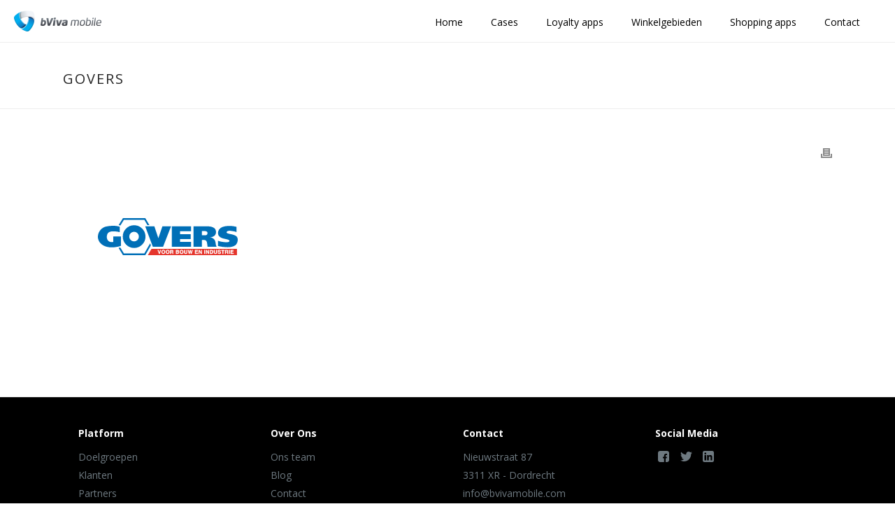

--- FILE ---
content_type: text/html; charset=UTF-8
request_url: https://bvivamobile.com/clients/govers/govers/
body_size: 16301
content:
<!DOCTYPE html>
<html lang="nl-NL" >
<head>
		<meta charset="UTF-8" /><meta name="viewport" content="width=device-width, initial-scale=1.0, minimum-scale=1.0, maximum-scale=1.0, user-scalable=0" /><meta http-equiv="X-UA-Compatible" content="IE=edge,chrome=1" /><meta name="format-detection" content="telephone=no"><script type="text/javascript">var ajaxurl = "https://bvivamobile.com/wp-admin/admin-ajax.php";</script><meta name='robots' content='index, follow, max-image-preview:large, max-snippet:-1, max-video-preview:-1' />
	<style>img:is([sizes="auto" i], [sizes^="auto," i]) { contain-intrinsic-size: 3000px 1500px }</style>
	
<!-- Google Tag Manager for WordPress by gtm4wp.com -->
<script data-cfasync="false" data-pagespeed-no-defer>
	var gtm4wp_datalayer_name = "dataLayer";
	var dataLayer = dataLayer || [];
</script>
<!-- End Google Tag Manager for WordPress by gtm4wp.com -->
		<style id="critical-path-css" type="text/css">
			/* non cached */ body,html{width:100%;height:100%;margin:0;padding:0}.page-preloader{top:0;left:0;z-index:999;position:fixed;height:100%;width:100%;text-align:center}.preloader-preview-area{animation-delay:-.2s;top:50%;-ms-transform:translateY(100%);transform:translateY(100%);margin-top:10px;max-height:calc(50% - 20px);opacity:1;width:100%;text-align:center;position:absolute}.preloader-logo{max-width:90%;top:50%;-ms-transform:translateY(-100%);transform:translateY(-100%);margin:-10px auto 0 auto;max-height:calc(50% - 20px);opacity:1;position:relative}.ball-pulse>div{width:15px;height:15px;border-radius:100%;margin:2px;animation-fill-mode:both;display:inline-block;animation:ball-pulse .75s infinite cubic-bezier(.2,.68,.18,1.08)}.ball-pulse>div:nth-child(1){animation-delay:-.36s}.ball-pulse>div:nth-child(2){animation-delay:-.24s}.ball-pulse>div:nth-child(3){animation-delay:-.12s}@keyframes ball-pulse{0%{transform:scale(1);opacity:1}45%{transform:scale(.1);opacity:.7}80%{transform:scale(1);opacity:1}}.ball-clip-rotate-pulse{position:relative;-ms-transform:translateY(-15px) translateX(-10px);transform:translateY(-15px) translateX(-10px);display:inline-block}.ball-clip-rotate-pulse>div{animation-fill-mode:both;position:absolute;top:0;left:0;border-radius:100%}.ball-clip-rotate-pulse>div:first-child{height:36px;width:36px;top:7px;left:-7px;animation:ball-clip-rotate-pulse-scale 1s 0s cubic-bezier(.09,.57,.49,.9) infinite}.ball-clip-rotate-pulse>div:last-child{position:absolute;width:50px;height:50px;left:-16px;top:-2px;background:0 0;border:2px solid;animation:ball-clip-rotate-pulse-rotate 1s 0s cubic-bezier(.09,.57,.49,.9) infinite;animation-duration:1s}@keyframes ball-clip-rotate-pulse-rotate{0%{transform:rotate(0) scale(1)}50%{transform:rotate(180deg) scale(.6)}100%{transform:rotate(360deg) scale(1)}}@keyframes ball-clip-rotate-pulse-scale{30%{transform:scale(.3)}100%{transform:scale(1)}}@keyframes square-spin{25%{transform:perspective(100px) rotateX(180deg) rotateY(0)}50%{transform:perspective(100px) rotateX(180deg) rotateY(180deg)}75%{transform:perspective(100px) rotateX(0) rotateY(180deg)}100%{transform:perspective(100px) rotateX(0) rotateY(0)}}.square-spin{display:inline-block}.square-spin>div{animation-fill-mode:both;width:50px;height:50px;animation:square-spin 3s 0s cubic-bezier(.09,.57,.49,.9) infinite}.cube-transition{position:relative;-ms-transform:translate(-25px,-25px);transform:translate(-25px,-25px);display:inline-block}.cube-transition>div{animation-fill-mode:both;width:15px;height:15px;position:absolute;top:-5px;left:-5px;animation:cube-transition 1.6s 0s infinite ease-in-out}.cube-transition>div:last-child{animation-delay:-.8s}@keyframes cube-transition{25%{transform:translateX(50px) scale(.5) rotate(-90deg)}50%{transform:translate(50px,50px) rotate(-180deg)}75%{transform:translateY(50px) scale(.5) rotate(-270deg)}100%{transform:rotate(-360deg)}}.ball-scale>div{border-radius:100%;margin:2px;animation-fill-mode:both;display:inline-block;height:60px;width:60px;animation:ball-scale 1s 0s ease-in-out infinite}@keyframes ball-scale{0%{transform:scale(0)}100%{transform:scale(1);opacity:0}}.line-scale>div{animation-fill-mode:both;display:inline-block;width:5px;height:50px;border-radius:2px;margin:2px}.line-scale>div:nth-child(1){animation:line-scale 1s -.5s infinite cubic-bezier(.2,.68,.18,1.08)}.line-scale>div:nth-child(2){animation:line-scale 1s -.4s infinite cubic-bezier(.2,.68,.18,1.08)}.line-scale>div:nth-child(3){animation:line-scale 1s -.3s infinite cubic-bezier(.2,.68,.18,1.08)}.line-scale>div:nth-child(4){animation:line-scale 1s -.2s infinite cubic-bezier(.2,.68,.18,1.08)}.line-scale>div:nth-child(5){animation:line-scale 1s -.1s infinite cubic-bezier(.2,.68,.18,1.08)}@keyframes line-scale{0%{transform:scaley(1)}50%{transform:scaley(.4)}100%{transform:scaley(1)}}.ball-scale-multiple{position:relative;-ms-transform:translateY(30px);transform:translateY(30px);display:inline-block}.ball-scale-multiple>div{border-radius:100%;animation-fill-mode:both;margin:2px;position:absolute;left:-30px;top:0;opacity:0;margin:0;width:50px;height:50px;animation:ball-scale-multiple 1s 0s linear infinite}.ball-scale-multiple>div:nth-child(2){animation-delay:-.2s}.ball-scale-multiple>div:nth-child(3){animation-delay:-.2s}@keyframes ball-scale-multiple{0%{transform:scale(0);opacity:0}5%{opacity:1}100%{transform:scale(1);opacity:0}}.ball-pulse-sync{display:inline-block}.ball-pulse-sync>div{width:15px;height:15px;border-radius:100%;margin:2px;animation-fill-mode:both;display:inline-block}.ball-pulse-sync>div:nth-child(1){animation:ball-pulse-sync .6s -.21s infinite ease-in-out}.ball-pulse-sync>div:nth-child(2){animation:ball-pulse-sync .6s -.14s infinite ease-in-out}.ball-pulse-sync>div:nth-child(3){animation:ball-pulse-sync .6s -70ms infinite ease-in-out}@keyframes ball-pulse-sync{33%{transform:translateY(10px)}66%{transform:translateY(-10px)}100%{transform:translateY(0)}}.transparent-circle{display:inline-block;border-top:.5em solid rgba(255,255,255,.2);border-right:.5em solid rgba(255,255,255,.2);border-bottom:.5em solid rgba(255,255,255,.2);border-left:.5em solid #fff;transform:translateZ(0);animation:transparent-circle 1.1s infinite linear;width:50px;height:50px;border-radius:50%}.transparent-circle:after{border-radius:50%;width:10em;height:10em}@keyframes transparent-circle{0%{transform:rotate(0)}100%{transform:rotate(360deg)}}.ball-spin-fade-loader{position:relative;top:-10px;left:-10px;display:inline-block}.ball-spin-fade-loader>div{width:15px;height:15px;border-radius:100%;margin:2px;animation-fill-mode:both;position:absolute;animation:ball-spin-fade-loader 1s infinite linear}.ball-spin-fade-loader>div:nth-child(1){top:25px;left:0;animation-delay:-.84s;-webkit-animation-delay:-.84s}.ball-spin-fade-loader>div:nth-child(2){top:17.05px;left:17.05px;animation-delay:-.72s;-webkit-animation-delay:-.72s}.ball-spin-fade-loader>div:nth-child(3){top:0;left:25px;animation-delay:-.6s;-webkit-animation-delay:-.6s}.ball-spin-fade-loader>div:nth-child(4){top:-17.05px;left:17.05px;animation-delay:-.48s;-webkit-animation-delay:-.48s}.ball-spin-fade-loader>div:nth-child(5){top:-25px;left:0;animation-delay:-.36s;-webkit-animation-delay:-.36s}.ball-spin-fade-loader>div:nth-child(6){top:-17.05px;left:-17.05px;animation-delay:-.24s;-webkit-animation-delay:-.24s}.ball-spin-fade-loader>div:nth-child(7){top:0;left:-25px;animation-delay:-.12s;-webkit-animation-delay:-.12s}.ball-spin-fade-loader>div:nth-child(8){top:17.05px;left:-17.05px;animation-delay:0s;-webkit-animation-delay:0s}@keyframes ball-spin-fade-loader{50%{opacity:.3;transform:scale(.4)}100%{opacity:1;transform:scale(1)}}		</style>

		
	<!-- This site is optimized with the Yoast SEO plugin v25.6 - https://yoast.com/wordpress/plugins/seo/ -->
	<title>Govers - bViva mobile</title>
	<link rel="canonical" href="https://bvivamobile.com/clients/govers/govers/" />
	<meta property="og:locale" content="nl_NL" />
	<meta property="og:type" content="article" />
	<meta property="og:title" content="Govers - bViva mobile" />
	<meta property="og:url" content="https://bvivamobile.com/clients/govers/govers/" />
	<meta property="og:site_name" content="bViva mobile" />
	<meta property="article:modified_time" content="2019-10-17T12:18:50+00:00" />
	<meta name="twitter:card" content="summary_large_image" />
	<script type="application/ld+json" class="yoast-schema-graph">{"@context":"https://schema.org","@graph":[{"@type":"WebPage","@id":"https://bvivamobile.com/clients/govers/govers/","url":"https://bvivamobile.com/clients/govers/govers/","name":"Govers - bViva mobile","isPartOf":{"@id":"https://bvivamobile.com/#website"},"primaryImageOfPage":{"@id":"https://bvivamobile.com/clients/govers/govers/#primaryimage"},"image":{"@id":"https://bvivamobile.com/clients/govers/govers/#primaryimage"},"thumbnailUrl":"https://bvivamobile.com/wp-content/uploads/2019/10/govers.svg","datePublished":"2019-10-17T12:18:33+00:00","dateModified":"2019-10-17T12:18:50+00:00","breadcrumb":{"@id":"https://bvivamobile.com/clients/govers/govers/#breadcrumb"},"inLanguage":"nl-NL","potentialAction":[{"@type":"ReadAction","target":["https://bvivamobile.com/clients/govers/govers/"]}]},{"@type":"ImageObject","inLanguage":"nl-NL","@id":"https://bvivamobile.com/clients/govers/govers/#primaryimage","url":"https://bvivamobile.com/wp-content/uploads/2019/10/govers.svg","contentUrl":"https://bvivamobile.com/wp-content/uploads/2019/10/govers.svg","width":300,"height":200},{"@type":"BreadcrumbList","@id":"https://bvivamobile.com/clients/govers/govers/#breadcrumb","itemListElement":[{"@type":"ListItem","position":1,"name":"Home","item":"https://bvivamobile.com/"},{"@type":"ListItem","position":2,"name":"Govers","item":"https://bvivamobile.com/clients/govers/"},{"@type":"ListItem","position":3,"name":"Govers"}]},{"@type":"WebSite","@id":"https://bvivamobile.com/#website","url":"https://bvivamobile.com/","name":"bViva mobile","description":"Loyalty &amp; Shopping","publisher":{"@id":"https://bvivamobile.com/#organization"},"potentialAction":[{"@type":"SearchAction","target":{"@type":"EntryPoint","urlTemplate":"https://bvivamobile.com/?s={search_term_string}"},"query-input":{"@type":"PropertyValueSpecification","valueRequired":true,"valueName":"search_term_string"}}],"inLanguage":"nl-NL"},{"@type":"Organization","@id":"https://bvivamobile.com/#organization","name":"bViva moyalty","url":"https://bvivamobile.com/","logo":{"@type":"ImageObject","inLanguage":"nl-NL","@id":"https://bvivamobile.com/#/schema/logo/image/","url":"https://bvivamobile.com/wp-content/uploads/2018/08/default-dark-and-light-logo-1.png","contentUrl":"https://bvivamobile.com/wp-content/uploads/2018/08/default-dark-and-light-logo-1.png","width":416,"height":200,"caption":"bViva moyalty"},"image":{"@id":"https://bvivamobile.com/#/schema/logo/image/"}}]}</script>
	<!-- / Yoast SEO plugin. -->


<link rel='dns-prefetch' href='//static.addtoany.com' />
<link rel="alternate" type="application/rss+xml" title="bViva mobile &raquo; feed" href="https://bvivamobile.com/feed/" />
<link rel="alternate" type="application/rss+xml" title="bViva mobile &raquo; reacties feed" href="https://bvivamobile.com/comments/feed/" />

<link rel="shortcut icon" href="https://bvivamobile.com/wp-content/uploads/2018/08/fav-icon.png"  />
<link rel="apple-touch-icon-precomposed" href="https://bvivamobile.com/wp-content/uploads/2018/08/apple-iphone-icon.png">
<link rel="apple-touch-icon-precomposed" sizes="114x114" href="https://bvivamobile.com/wp-content/uploads/2018/08/apple-iphone-icon-retina.png">
<link rel="apple-touch-icon-precomposed" sizes="72x72" href="https://bvivamobile.com/wp-content/uploads/2018/08/apple-ipad-icon.png">
<link rel="apple-touch-icon-precomposed" sizes="144x144" href="https://bvivamobile.com/wp-content/uploads/2018/08/apple-ipad-icon-retina.png">
<link rel="alternate" type="application/rss+xml" title="bViva mobile &raquo; Govers reacties feed" href="https://bvivamobile.com/clients/govers/govers/feed/" />
<script type="text/javascript">window.abb = {};php = {};window.PHP = {};PHP.ajax = "https://bvivamobile.com/wp-admin/admin-ajax.php";PHP.wp_p_id = "10160";var mk_header_parallax, mk_banner_parallax, mk_page_parallax, mk_footer_parallax, mk_body_parallax;var mk_images_dir = "https://bvivamobile.com/wp-content/themes/jupiter/assets/images",mk_theme_js_path = "https://bvivamobile.com/wp-content/themes/jupiter/assets/js",mk_theme_dir = "https://bvivamobile.com/wp-content/themes/jupiter",mk_captcha_placeholder = "Enter Captcha",mk_captcha_invalid_txt = "Invalid. Try again.",mk_captcha_correct_txt = "Captcha correct.",mk_responsive_nav_width = 720,mk_vertical_header_back = "Back",mk_vertical_header_anim = "1",mk_check_rtl = true,mk_grid_width = 1140,mk_ajax_search_option = "disable",mk_preloader_bg_color = "#000000",mk_accent_color = "#00aeef",mk_go_to_top =  "false",mk_smooth_scroll =  "false",mk_preloader_bar_color = "#00aeef",mk_preloader_logo = "http://bvivaloyalty.com/wp-content/uploads/2016/05/Mark_Padding-01.png";var mk_header_parallax = false,mk_banner_parallax = false,mk_footer_parallax = false,mk_body_parallax = false,mk_no_more_posts = "No More Posts",mk_typekit_id   = "oxy2max",mk_google_fonts = ["Open Sans:100italic,200italic,300italic,400italic,500italic,600italic,700italic,800italic,900italic,100,200,300,400,500,600,700,800,900"],mk_global_lazyload = false;</script><link rel='stylesheet' id='wp-block-library-css' href='https://bvivamobile.com/wp-includes/css/dist/block-library/style.min.css?ver=6.8.3' type='text/css' media='all' />
<style id='wp-block-library-theme-inline-css' type='text/css'>
.wp-block-audio :where(figcaption){color:#555;font-size:13px;text-align:center}.is-dark-theme .wp-block-audio :where(figcaption){color:#ffffffa6}.wp-block-audio{margin:0 0 1em}.wp-block-code{border:1px solid #ccc;border-radius:4px;font-family:Menlo,Consolas,monaco,monospace;padding:.8em 1em}.wp-block-embed :where(figcaption){color:#555;font-size:13px;text-align:center}.is-dark-theme .wp-block-embed :where(figcaption){color:#ffffffa6}.wp-block-embed{margin:0 0 1em}.blocks-gallery-caption{color:#555;font-size:13px;text-align:center}.is-dark-theme .blocks-gallery-caption{color:#ffffffa6}:root :where(.wp-block-image figcaption){color:#555;font-size:13px;text-align:center}.is-dark-theme :root :where(.wp-block-image figcaption){color:#ffffffa6}.wp-block-image{margin:0 0 1em}.wp-block-pullquote{border-bottom:4px solid;border-top:4px solid;color:currentColor;margin-bottom:1.75em}.wp-block-pullquote cite,.wp-block-pullquote footer,.wp-block-pullquote__citation{color:currentColor;font-size:.8125em;font-style:normal;text-transform:uppercase}.wp-block-quote{border-left:.25em solid;margin:0 0 1.75em;padding-left:1em}.wp-block-quote cite,.wp-block-quote footer{color:currentColor;font-size:.8125em;font-style:normal;position:relative}.wp-block-quote:where(.has-text-align-right){border-left:none;border-right:.25em solid;padding-left:0;padding-right:1em}.wp-block-quote:where(.has-text-align-center){border:none;padding-left:0}.wp-block-quote.is-large,.wp-block-quote.is-style-large,.wp-block-quote:where(.is-style-plain){border:none}.wp-block-search .wp-block-search__label{font-weight:700}.wp-block-search__button{border:1px solid #ccc;padding:.375em .625em}:where(.wp-block-group.has-background){padding:1.25em 2.375em}.wp-block-separator.has-css-opacity{opacity:.4}.wp-block-separator{border:none;border-bottom:2px solid;margin-left:auto;margin-right:auto}.wp-block-separator.has-alpha-channel-opacity{opacity:1}.wp-block-separator:not(.is-style-wide):not(.is-style-dots){width:100px}.wp-block-separator.has-background:not(.is-style-dots){border-bottom:none;height:1px}.wp-block-separator.has-background:not(.is-style-wide):not(.is-style-dots){height:2px}.wp-block-table{margin:0 0 1em}.wp-block-table td,.wp-block-table th{word-break:normal}.wp-block-table :where(figcaption){color:#555;font-size:13px;text-align:center}.is-dark-theme .wp-block-table :where(figcaption){color:#ffffffa6}.wp-block-video :where(figcaption){color:#555;font-size:13px;text-align:center}.is-dark-theme .wp-block-video :where(figcaption){color:#ffffffa6}.wp-block-video{margin:0 0 1em}:root :where(.wp-block-template-part.has-background){margin-bottom:0;margin-top:0;padding:1.25em 2.375em}
</style>
<style id='classic-theme-styles-inline-css' type='text/css'>
/*! This file is auto-generated */
.wp-block-button__link{color:#fff;background-color:#32373c;border-radius:9999px;box-shadow:none;text-decoration:none;padding:calc(.667em + 2px) calc(1.333em + 2px);font-size:1.125em}.wp-block-file__button{background:#32373c;color:#fff;text-decoration:none}
</style>
<style id='safe-svg-svg-icon-style-inline-css' type='text/css'>
.safe-svg-cover{text-align:center}.safe-svg-cover .safe-svg-inside{display:inline-block;max-width:100%}.safe-svg-cover svg{fill:currentColor;height:100%;max-height:100%;max-width:100%;width:100%}

</style>
<style id='global-styles-inline-css' type='text/css'>
:root{--wp--preset--aspect-ratio--square: 1;--wp--preset--aspect-ratio--4-3: 4/3;--wp--preset--aspect-ratio--3-4: 3/4;--wp--preset--aspect-ratio--3-2: 3/2;--wp--preset--aspect-ratio--2-3: 2/3;--wp--preset--aspect-ratio--16-9: 16/9;--wp--preset--aspect-ratio--9-16: 9/16;--wp--preset--color--black: #000000;--wp--preset--color--cyan-bluish-gray: #abb8c3;--wp--preset--color--white: #ffffff;--wp--preset--color--pale-pink: #f78da7;--wp--preset--color--vivid-red: #cf2e2e;--wp--preset--color--luminous-vivid-orange: #ff6900;--wp--preset--color--luminous-vivid-amber: #fcb900;--wp--preset--color--light-green-cyan: #7bdcb5;--wp--preset--color--vivid-green-cyan: #00d084;--wp--preset--color--pale-cyan-blue: #8ed1fc;--wp--preset--color--vivid-cyan-blue: #0693e3;--wp--preset--color--vivid-purple: #9b51e0;--wp--preset--gradient--vivid-cyan-blue-to-vivid-purple: linear-gradient(135deg,rgba(6,147,227,1) 0%,rgb(155,81,224) 100%);--wp--preset--gradient--light-green-cyan-to-vivid-green-cyan: linear-gradient(135deg,rgb(122,220,180) 0%,rgb(0,208,130) 100%);--wp--preset--gradient--luminous-vivid-amber-to-luminous-vivid-orange: linear-gradient(135deg,rgba(252,185,0,1) 0%,rgba(255,105,0,1) 100%);--wp--preset--gradient--luminous-vivid-orange-to-vivid-red: linear-gradient(135deg,rgba(255,105,0,1) 0%,rgb(207,46,46) 100%);--wp--preset--gradient--very-light-gray-to-cyan-bluish-gray: linear-gradient(135deg,rgb(238,238,238) 0%,rgb(169,184,195) 100%);--wp--preset--gradient--cool-to-warm-spectrum: linear-gradient(135deg,rgb(74,234,220) 0%,rgb(151,120,209) 20%,rgb(207,42,186) 40%,rgb(238,44,130) 60%,rgb(251,105,98) 80%,rgb(254,248,76) 100%);--wp--preset--gradient--blush-light-purple: linear-gradient(135deg,rgb(255,206,236) 0%,rgb(152,150,240) 100%);--wp--preset--gradient--blush-bordeaux: linear-gradient(135deg,rgb(254,205,165) 0%,rgb(254,45,45) 50%,rgb(107,0,62) 100%);--wp--preset--gradient--luminous-dusk: linear-gradient(135deg,rgb(255,203,112) 0%,rgb(199,81,192) 50%,rgb(65,88,208) 100%);--wp--preset--gradient--pale-ocean: linear-gradient(135deg,rgb(255,245,203) 0%,rgb(182,227,212) 50%,rgb(51,167,181) 100%);--wp--preset--gradient--electric-grass: linear-gradient(135deg,rgb(202,248,128) 0%,rgb(113,206,126) 100%);--wp--preset--gradient--midnight: linear-gradient(135deg,rgb(2,3,129) 0%,rgb(40,116,252) 100%);--wp--preset--font-size--small: 13px;--wp--preset--font-size--medium: 20px;--wp--preset--font-size--large: 36px;--wp--preset--font-size--x-large: 42px;--wp--preset--spacing--20: 0.44rem;--wp--preset--spacing--30: 0.67rem;--wp--preset--spacing--40: 1rem;--wp--preset--spacing--50: 1.5rem;--wp--preset--spacing--60: 2.25rem;--wp--preset--spacing--70: 3.38rem;--wp--preset--spacing--80: 5.06rem;--wp--preset--shadow--natural: 6px 6px 9px rgba(0, 0, 0, 0.2);--wp--preset--shadow--deep: 12px 12px 50px rgba(0, 0, 0, 0.4);--wp--preset--shadow--sharp: 6px 6px 0px rgba(0, 0, 0, 0.2);--wp--preset--shadow--outlined: 6px 6px 0px -3px rgba(255, 255, 255, 1), 6px 6px rgba(0, 0, 0, 1);--wp--preset--shadow--crisp: 6px 6px 0px rgba(0, 0, 0, 1);}:where(.is-layout-flex){gap: 0.5em;}:where(.is-layout-grid){gap: 0.5em;}body .is-layout-flex{display: flex;}.is-layout-flex{flex-wrap: wrap;align-items: center;}.is-layout-flex > :is(*, div){margin: 0;}body .is-layout-grid{display: grid;}.is-layout-grid > :is(*, div){margin: 0;}:where(.wp-block-columns.is-layout-flex){gap: 2em;}:where(.wp-block-columns.is-layout-grid){gap: 2em;}:where(.wp-block-post-template.is-layout-flex){gap: 1.25em;}:where(.wp-block-post-template.is-layout-grid){gap: 1.25em;}.has-black-color{color: var(--wp--preset--color--black) !important;}.has-cyan-bluish-gray-color{color: var(--wp--preset--color--cyan-bluish-gray) !important;}.has-white-color{color: var(--wp--preset--color--white) !important;}.has-pale-pink-color{color: var(--wp--preset--color--pale-pink) !important;}.has-vivid-red-color{color: var(--wp--preset--color--vivid-red) !important;}.has-luminous-vivid-orange-color{color: var(--wp--preset--color--luminous-vivid-orange) !important;}.has-luminous-vivid-amber-color{color: var(--wp--preset--color--luminous-vivid-amber) !important;}.has-light-green-cyan-color{color: var(--wp--preset--color--light-green-cyan) !important;}.has-vivid-green-cyan-color{color: var(--wp--preset--color--vivid-green-cyan) !important;}.has-pale-cyan-blue-color{color: var(--wp--preset--color--pale-cyan-blue) !important;}.has-vivid-cyan-blue-color{color: var(--wp--preset--color--vivid-cyan-blue) !important;}.has-vivid-purple-color{color: var(--wp--preset--color--vivid-purple) !important;}.has-black-background-color{background-color: var(--wp--preset--color--black) !important;}.has-cyan-bluish-gray-background-color{background-color: var(--wp--preset--color--cyan-bluish-gray) !important;}.has-white-background-color{background-color: var(--wp--preset--color--white) !important;}.has-pale-pink-background-color{background-color: var(--wp--preset--color--pale-pink) !important;}.has-vivid-red-background-color{background-color: var(--wp--preset--color--vivid-red) !important;}.has-luminous-vivid-orange-background-color{background-color: var(--wp--preset--color--luminous-vivid-orange) !important;}.has-luminous-vivid-amber-background-color{background-color: var(--wp--preset--color--luminous-vivid-amber) !important;}.has-light-green-cyan-background-color{background-color: var(--wp--preset--color--light-green-cyan) !important;}.has-vivid-green-cyan-background-color{background-color: var(--wp--preset--color--vivid-green-cyan) !important;}.has-pale-cyan-blue-background-color{background-color: var(--wp--preset--color--pale-cyan-blue) !important;}.has-vivid-cyan-blue-background-color{background-color: var(--wp--preset--color--vivid-cyan-blue) !important;}.has-vivid-purple-background-color{background-color: var(--wp--preset--color--vivid-purple) !important;}.has-black-border-color{border-color: var(--wp--preset--color--black) !important;}.has-cyan-bluish-gray-border-color{border-color: var(--wp--preset--color--cyan-bluish-gray) !important;}.has-white-border-color{border-color: var(--wp--preset--color--white) !important;}.has-pale-pink-border-color{border-color: var(--wp--preset--color--pale-pink) !important;}.has-vivid-red-border-color{border-color: var(--wp--preset--color--vivid-red) !important;}.has-luminous-vivid-orange-border-color{border-color: var(--wp--preset--color--luminous-vivid-orange) !important;}.has-luminous-vivid-amber-border-color{border-color: var(--wp--preset--color--luminous-vivid-amber) !important;}.has-light-green-cyan-border-color{border-color: var(--wp--preset--color--light-green-cyan) !important;}.has-vivid-green-cyan-border-color{border-color: var(--wp--preset--color--vivid-green-cyan) !important;}.has-pale-cyan-blue-border-color{border-color: var(--wp--preset--color--pale-cyan-blue) !important;}.has-vivid-cyan-blue-border-color{border-color: var(--wp--preset--color--vivid-cyan-blue) !important;}.has-vivid-purple-border-color{border-color: var(--wp--preset--color--vivid-purple) !important;}.has-vivid-cyan-blue-to-vivid-purple-gradient-background{background: var(--wp--preset--gradient--vivid-cyan-blue-to-vivid-purple) !important;}.has-light-green-cyan-to-vivid-green-cyan-gradient-background{background: var(--wp--preset--gradient--light-green-cyan-to-vivid-green-cyan) !important;}.has-luminous-vivid-amber-to-luminous-vivid-orange-gradient-background{background: var(--wp--preset--gradient--luminous-vivid-amber-to-luminous-vivid-orange) !important;}.has-luminous-vivid-orange-to-vivid-red-gradient-background{background: var(--wp--preset--gradient--luminous-vivid-orange-to-vivid-red) !important;}.has-very-light-gray-to-cyan-bluish-gray-gradient-background{background: var(--wp--preset--gradient--very-light-gray-to-cyan-bluish-gray) !important;}.has-cool-to-warm-spectrum-gradient-background{background: var(--wp--preset--gradient--cool-to-warm-spectrum) !important;}.has-blush-light-purple-gradient-background{background: var(--wp--preset--gradient--blush-light-purple) !important;}.has-blush-bordeaux-gradient-background{background: var(--wp--preset--gradient--blush-bordeaux) !important;}.has-luminous-dusk-gradient-background{background: var(--wp--preset--gradient--luminous-dusk) !important;}.has-pale-ocean-gradient-background{background: var(--wp--preset--gradient--pale-ocean) !important;}.has-electric-grass-gradient-background{background: var(--wp--preset--gradient--electric-grass) !important;}.has-midnight-gradient-background{background: var(--wp--preset--gradient--midnight) !important;}.has-small-font-size{font-size: var(--wp--preset--font-size--small) !important;}.has-medium-font-size{font-size: var(--wp--preset--font-size--medium) !important;}.has-large-font-size{font-size: var(--wp--preset--font-size--large) !important;}.has-x-large-font-size{font-size: var(--wp--preset--font-size--x-large) !important;}
:where(.wp-block-post-template.is-layout-flex){gap: 1.25em;}:where(.wp-block-post-template.is-layout-grid){gap: 1.25em;}
:where(.wp-block-columns.is-layout-flex){gap: 2em;}:where(.wp-block-columns.is-layout-grid){gap: 2em;}
:root :where(.wp-block-pullquote){font-size: 1.5em;line-height: 1.6;}
</style>
<link rel='stylesheet' id='theme-styles-css' href='https://bvivamobile.com/wp-content/themes/jupiter/assets/stylesheet/min/full-styles.6.10.0.css?ver=1636450311' type='text/css' media='all' />
<style id='theme-styles-inline-css' type='text/css'>

			#wpadminbar {
				-webkit-backface-visibility: hidden;
				backface-visibility: hidden;
				-webkit-perspective: 1000;
				-ms-perspective: 1000;
				perspective: 1000;
				-webkit-transform: translateZ(0px);
				-ms-transform: translateZ(0px);
				transform: translateZ(0px);
			}
			@media screen and (max-width: 600px) {
				#wpadminbar {
					position: fixed !important;
				}
			}
		
body { background-color:#fff; } .hb-custom-header #mk-page-introduce, .mk-header { background-color:#ffffff;background-size:cover;-webkit-background-size:cover;-moz-background-size:cover; } .hb-custom-header > div, .mk-header-bg { background-color:#ffffff; } .mk-classic-nav-bg { background-color:#ffffff; } .master-holder-bg { background-color:#fff; } #mk-footer { background-color:#000000; } #mk-boxed-layout { -webkit-box-shadow:0 0 0px rgba(0, 0, 0, 0); -moz-box-shadow:0 0 0px rgba(0, 0, 0, 0); box-shadow:0 0 0px rgba(0, 0, 0, 0); } .mk-news-tab .mk-tabs-tabs .is-active a, .mk-fancy-title.pattern-style span, .mk-fancy-title.pattern-style.color-gradient span:after, .page-bg-color { background-color:#fff; } .page-title { font-size:20px; color:#262626; text-transform:uppercase; font-weight:400; letter-spacing:2px; } .page-subtitle { font-size:14px; line-height:100%; color:#a3a3a3; font-size:14px; text-transform:none; } .mk-header { border-bottom:1px solid #ededed; } .header-style-1 .mk-header-padding-wrapper, .header-style-2 .mk-header-padding-wrapper, .header-style-3 .mk-header-padding-wrapper { padding-top:61px; } .mk-process-steps[max-width~="950px"] ul::before { display:none !important; } .mk-process-steps[max-width~="950px"] li { margin-bottom:30px !important; width:100% !important; text-align:center; } .mk-event-countdown-ul[max-width~="750px"] li { width:90%; display:block; margin:0 auto 15px; } body { font-family:HelveticaNeue-Light, Helvetica Neue Light, Helvetica Neue, Helvetica, Arial, "Lucida Grande", sans-serif } body, h1, h2, h3, h4, h5, h6, p, a, .the-title, .mk-edge-title, .edge-title, .mk-edge-desc, .edge-desc, .main-navigation-ul, .mk-vm-menuwrapper, #mk-footer-navigation ul li a, .mk-button, .mk-button-gradient, .mk-blog-container .mk-blog-meta .the-title, .post .blog-single-title, .mk-blog-hero .content-holder .the-title, .blog-blockquote-content, .blog-twitter-content, .mk-blog-container .mk-blog-meta .the-excerpt p, .mk-single-content p, .mk-contact-form, .mk-contact-form input,.mk-contact-form button { font-family:Open Sans } @font-face { font-family:'star'; src:url('https://bvivamobile.com/wp-content/themes/jupiter/assets/stylesheet/fonts/star/font.eot'); src:url('https://bvivamobile.com/wp-content/themes/jupiter/assets/stylesheet/fonts/star/font.eot?#iefix') format('embedded-opentype'), url('https://bvivamobile.com/wp-content/themes/jupiter/assets/stylesheet/fonts/star/font.woff') format('woff'), url('https://bvivamobile.com/wp-content/themes/jupiter/assets/stylesheet/fonts/star/font.ttf') format('truetype'), url('https://bvivamobile.com/wp-content/themes/jupiter/assets/stylesheet/fonts/star/font.svg#star') format('svg'); font-weight:normal; font-style:normal; } @font-face { font-family:'WooCommerce'; src:url('https://bvivamobile.com/wp-content/themes/jupiter/assets/stylesheet/fonts/woocommerce/font.eot'); src:url('https://bvivamobile.com/wp-content/themes/jupiter/assets/stylesheet/fonts/woocommerce/font.eot?#iefix') format('embedded-opentype'), url('https://bvivamobile.com/wp-content/themes/jupiter/assets/stylesheet/fonts/woocommerce/font.woff') format('woff'), url('https://bvivamobile.com/wp-content/themes/jupiter/assets/stylesheet/fonts/woocommerce/font.ttf') format('truetype'), url('https://bvivamobile.com/wp-content/themes/jupiter/assets/stylesheet/fonts/woocommerce/font.svg#WooCommerce') format('svg'); font-weight:normal; font-style:normal; } .grecaptcha-badge { visibility:hidden; } .mk-responsive-nav li a { text-transform:none; font-weight:400; font-size:20px; padding:20px; } @media screen and (min-width:1200px) { .custom-image-width { max-width:980px; } } @media screen and (min-width:1400px) { .custom-image-width { max-width:1140px; } } .custom-image-shadow { box-shadow:0 1px 0 rgba(0,0,0,.075), 0 1px 4px rgba(0,0,0,.05), 0 10px 30px rgba(0,0,0,.06); } @media screen and (min-width:1200px) { .new-custom-image-width { max-width:800px; } } @media screen and (min-width:1400px) { .new-custom-image-width { max-width:1000px; } } @media screen and (min-width:1024px) { .new-custom-width-block-header-xlarge { max-width:800px !important; margin-left:auto !important; margin-right:auto !important; float:none !important; } } @media screen and (min-width:768px) { .new-custom-width-block-header-xlarge { max-width:492px; margin-left:auto; margin-right:auto; float:none !important; } } @media screen and (min-width:1024px) { .new-custom-width-block-header-large { max-width:640px !important; margin-left:auto !important; margin-right:auto !important; float:none !important; } } @media screen and (min-width:768px) { .new-custom-width-block-header-large { max-width:492px; margin-left:auto; margin-right:auto; float:none !important; } } @media screen and (min-width:1024px) { .new-custom-width-block-header-medium { max-width:500px !important; margin-left:auto !important; margin-right:auto !important; float:none !important; } } @media screen and (min-width:768px) { .new-custom-width-block-header-medium { max-width:492px; margin-left:auto; margin-right:auto; float:none !important; } } @media screen and (min-width:1024px) { .new-custom-width-block-header-small { max-width:400px !important; margin-left:auto !important; margin-right:auto !important; float:none !important; } } @media screen and (min-width:768px) { .new-custom-width-block-header-small { max-width:292px; margin-left:auto; margin-right:auto; float:none !important; } } @media screen and (min-width:1024px) { .new-custom-width-block-lead-xlarge { max-width:800px !important; margin-left:auto !important; margin-right:auto !important; float:none !important; } } @media screen and (min-width:768px) { .new-custom-width-block-lead-xlarge { max-width:492px; margin-left:auto; margin-right:auto; float:none !important; } } @media screen and (min-width:1024px) { .new-custom-width-block-lead-large { max-width:740px !important; margin-left:auto !important; margin-right:auto !important; float:none !important; } } @media screen and (min-width:768px) { .new-custom-width-block-lead-large { max-width:492px; margin-left:auto; margin-right:auto; float:none !important; } } @media screen and (min-width:1024px) { .new-custom-width-block-lead-medium { max-width:600px !important; margin-left:auto !important; margin-right:auto !important; float:none !important; } } @media screen and (min-width:768px) { .new-custom-width-block-lead-medium { max-width:492px; margin-left:auto; margin-right:auto; float:none !important; } } @media screen and (min-width:1024px) { .new-custom-width-block-lead-small { max-width:400px !important; margin-left:auto !important; margin-right:auto !important; float:none !important; } } @media screen and (min-width:768px) { .new-custom-width-block-lead-small { max-width:492px; margin-left:auto; margin-right:auto; float:none !important; } } @media screen and (max-width:1280px) { .new-custom-three-culumn { min-width:360px; margin-top:20px; margin-left:auto; margin-right:auto; float:none !important; } } @media screen and (max-width:1023px) { .new-custom-three-culumn { max-width:500px; margin-top:20px; margin-left:auto; margin-right:auto; float:none !important; } } @media screen and (min-width:1024px) { .custom-width-block-header-xlarge { max-width:1100px !important; margin-left:auto !important; margin-right:auto !important; float:none !important; } } @media screen and (min-width:768px) { .custom-width-block-header-xlarge { max-width:692px; margin-left:auto; margin-right:auto; float:none !important; } } @media screen and (min-width:1024px) { .custom-width-block-header-large { max-width:980px !important; margin-left:auto !important; margin-right:auto !important; float:none !important; } } @media screen and (min-width:768px) { .custom-width-block-header-large { max-width:692px; margin-left:auto; margin-right:auto; float:none !important; } } @media screen and (min-width:1024px) { .custom-width-block-header-medium { max-width:800px !important; margin-left:auto !important; margin-right:auto !important; float:none !important; } } @media screen and (min-width:768px) { .custom-width-block-header-medium { max-width:692px; margin-left:auto; margin-right:auto; float:none !important; } } @media screen and (min-width:1024px) { .custom-width-block-header-small { max-width:700px !important; margin-left:auto !important; margin-right:auto !important; float:none !important; } } @media screen and (min-width:768px) { .custom-width-block-header-small { max-width:692px; margin-left:auto; margin-right:auto; float:none !important; } } @media screen and (min-width:1024px) { .custom-width-block-lead-large { max-width:900px !important; margin-left:auto !important; margin-right:auto !important; float:none !important; } } @media screen and (min-width:768px) { .custom-width-block-lead-large { max-width:692px; margin-left:auto; margin-right:auto; float:none !important; } } @media screen and (min-width:1024px) { .custom-width-block-lead-medium { max-width:800px !important; margin-left:auto !important; margin-right:auto !important; float:none !important; } } @media screen and (min-width:768px) { .custom-width-block-lead-medium { max-width:692px; margin-left:auto; margin-right:auto; float:none !important; } } @media screen and (min-width:1024px) { .custom-width-block-lead-small { max-width:700px !important; margin-left:auto !important; margin-right:auto !important; float:none !important; } } @media screen and (min-width:768px) { .custom-width-block-lead-small { max-width:692px; margin-left:auto; margin-right:auto; float:none !important; } } @media screen and (min-width:1024px) { .custom-width-block-quote { max-width:570px !important; margin-left:auto !important; margin-right:auto !important; float:none !important; } } @media screen and (min-width:768px) { .custom-width-block-quote { max-width:570px; margin-left:auto; margin-right:auto; float:none !important; } } @media screen and (max-width:1023px) { .custom-three-culumn { max-width:500px; margin-top:20px; margin-left:auto; margin-right:auto; float:none !important; } } .master-holder h1 { letter-spacing:-.05em !important; } .master-holder h2 { letter-spacing:-.025em !important; } .mk-blog-grid-item .the-title { font-size:26px; padding-bottom:10px; } .master-holder.blog-style-bold .mk-blog-single { padding-top:20px; padding-bottom:0px; } .mk-blog-hero { visibility:hidden !important; height:0px !important; display:none !important; } #theme-page .mk-love-holder { display:none; } .blog-grid-holder { min-height:450px !important; } .mk-blog-grid-item .blog-grid-holder { background-color:#f5f5f5 !important; border-radius:4px !important; } .mk-blog-grid-item.three-column .blog-grid-holder { margin-left:20px !important; margin-right:20px !important; margin-bottom:40px !important; } .mk-blog-grid-item .featured-image { border-radius:4px 4px 0px 0px; } .mk-readmore svg { display:none; } .mk-readmore { font-weight:400; color:#00AEEF; font-size:18px; } .mk-blog-container.no-border .mk-blog-grid-item .blog-grid-holder .blog-grid-footer { display:none; } .mk-blog-grid-item .the-title a { letter-spacing:0px; font-size:inherit; line-height:1.3em; } .post-type-badge { display:none !important; } .mk-blog-grid-item .the-title { text-transform:none !important; } .mk-blog-grid-item time { pointer-events:none; cursor:default; position:absolute; bottom:50px; left:40px; } .mk-blog-grid-item time a { font-style:normal !important; font-size:16px !important; color:#AAAAAA !important; } .image-hover-overlay { display:none; } .button-hover:hover { text-decoration:underline; } .mk-single-content a:hover { text-decoration:underline; } .hover-social-media:hover #facebook, .hover-social-media:hover #linkedin, .hover-social-media:hover #twitter, .hover-social-media:hover #slack { fill:#00AEEF; } .widgettitle { margin-bottom:10px !important; letter-spacing:0px !important; } .custom-html-widget { line-height:26px; } .no-bottom-margin { margin-bottom:0px !important; } #mk-contact-form-5 .mk-form-row .contact-submit { background-color:#00aeef !important; color:#000; border-radius:5px; } #mk-contact-form-5 .mk-form-row .contact-submit { font-size:14px; color:#fff; font-weight:700; letter-spacing:1px; text-transform:none; } #mk-contact-form-5 .mk-form-row .ls-text-label { color:#ccc !important; } #mk-contact-form-11 .mk-form-row .contact-submit { background-color:#00aeef !important; color:#000; border-radius:5px; } #mk-contact-form-11 .mk-form-row .contact-submit { font-size:14px; color:#fff; font-weight:700; letter-spacing:1px; text-transform:none; } #mk-contact-form-11 .mk-form-row .ls-text-label { color:#ccc !important; } .s_corporate #mk-contact-form-11 .text-input, .s_corporate #mk-contact-form-11 .mk-textarea { border-radius:5px; } .s_contact .mk-textarea { height:120px; } .s_contact.s_corporate .contact-submit { float:none !important; margin-right:0px !important; margin-top:0px !important; } .wpcf7 input[type="text"], .wpcf7 input[type="email"], .wpcf7-form .wpcf7-textarea { background-color:#fff; color:#000; width:100%; border:1px solid #ddd; border-radius:4px; font-size:16px; margin-bottom:20px; margin-top:10px; } .wpcf7-form .wpcf7-textarea { height:160px; resize:none; } .wpcf7-submit { position:relative; display:inline-block; margin-right:10px; margin-bottom:20px; padding:16px 24px; letter-spacing:0px; outline:0; color:#fff; vertical-align:middle; text-align:center; text-transform:none; font-weight:900; font-size:16px; line-height:100%; cursor:pointer; zoom:1; border:1px solid #00AEEF; background-color:#00AEEF; border-radius:4px; transition:color .2s ease-in-out,background .2s ease-in-out,border .2s ease-in-out; } .wpcf7-submit:hover { background-color:#00AEEF; color:#fff; } .wpcf7-response-output { border:none !important; padding:10px 20px 10px 20px !important; } .wpcf7-mail-sent-ok { border:1px solid #398f14 !important; } .wpcf7-validation-errors { border:1px solid #f7e700 !important; } .ticker-wrap { position:relative; } .ticker-wrap:before { content:""; width:200px; height:100%; background:linear-gradient(to left, rgba(0, 0, 0, 0), rgba(0, 0, 0, 1)); position:absolute; z-index:9; left:0; top:0; } .ticker-wrap:after { content:""; width:200px; height:100%; background:linear-gradient(to left, rgba(0, 0, 0, 1), rgba(0, 0, 0, 0)); position:absolute; z-index:9; right:0; top:0; } @-webkit-keyframes ticker { 0% { -webkit-transform:translate3d(0, 0, 0); transform:translate3d(0, 0, 0); visibility:visible; } 100% { -webkit-transform:translate3d(-100%, 0, 0); transform:translate3d(-100%, 0, 0); } } @keyframes ticker { 0% { -webkit-transform:translate3d(0, 0, 0); transform:translate3d(0, 0, 0); visibility:visible; } 100% { -webkit-transform:translate3d(-100%, 0, 0); transform:translate3d(-100%, 0, 0); } } .ticker-wrap { width:100%; overflow:hidden; height:90px; background-color:rgba(#fff, 0.0); padding-left:0%; // offset items to begin } .ticker { display:inline-block; height:90px; line-height:5rem; white-space:nowrap; // display items in a line padding-right:100%; // ensure items go before animations repeat (taken from parent due to inline-block) -webkit-animation-iteration-count:infinite; animation-iteration-count:infinite; -webkit-animation-timing-function:linear; animation-timing-function:linear; -webkit-animation-name:ticker; animation-name:ticker; -webkit-animation-duration:120s; animation-duration:120s; } .ticker__item { display:inline-block !important; padding:0 40px; font-size:2rem; color:white; } #sub-footer .mk-footer-copyright { float:none !important; display:block !important; text-align:center !important; opacity:1 !important; } @media screen and (max-width:768px) { #sub-footer .mk-footer-copyright { margin-bottom:20px !important; } } .vc_icon_element-inner { text-align:center !important; display:inline-block !important; border:2px solid transparent !important; width:20px !important; height:20px !important; box-sizing:content-box !important; position:relative !important; } .master-holder-2 h3 { font-size:48px !important; color:#000000 !important; font-weight:700 !important; text-transform:none !important; } .mk-clients .client-logo { position:relative; display:block; opacity:.5 !important; background-position:center center; background-repeat:no-repeat; filter:grayscale(100%); -webkit-filter:grayscale(100%); } .mk-clients .client-logo:hover { filter:none; -webkit-filter:grayscale(0); opacity:1 !important; } #floating-button{ width:60px; height:60px; border-radius:50%; background:#00AEEF; position:fixed; bottom:24px; right:24px; cursor:pointer; box-shadow:0 4px 12px rgba(0,0,0,.16); z-index:10; } .fab-icon{ color:white; position:absolute; top:0; display:block; bottom:0; left:0; right:0; text-align:center; padding:0; margin:0; line-height:58px; font-size:38px; font-family:'Roboto'; font-weight:300; animation:plus-out 0.3s; transition:all 0.3s; } .row-height-fix { height:0px; } .mk-accordion.simple-style .mk-accordion-pane { padding:0px 20px 0px 20px !important; } .mk-accordion-tab { font-size:14px !important; color:#fff !important; padding:20px 20px 0px 20px !important; margin-bottom:20px !important; border-bottom:0px !important; border-top:1px solid rgba(255,255,255,0.12) !important; } .mk-accordion { margin-bottom:0px !important; } .mk-accordion.simple-style .mk-accordion-tab>.mk-svg-icon { -webkit-transform:rotate(90deg) !important; -ms-transform:rotate(90deg) !important; transform:rotate(90deg) !important; padding:10px 15px 10px !important; color:#6e7980 !important; } .mk-accordion.simple-style .mk-accordion-single.current .mk-accordion-tab>.mk-svg-icon { -webkit-transform:rotate(-90deg) !important; -ms-transform:rotate(-90deg) !important; transform:rotate(-90deg) !important; fill:#6e7980 !important; } .image-scale-down-hover:hover { transform:scale(.97) !important; transition-timing-function:ease !important; transition:0.4s !important; } .image-scale-down-hover { transition-timing-function:ease !important; transition:0.4s !important; } .mk-milestone .milestone-text { letter-spacing:0px; padding:0 0; } .mk-milestone .milestone-text:after { display:none; } .vertically-align-rows { display:flex; flex-direction:column; flex-wrap:nowrap; justify-content:center; } .box-fit-content { width:fit-content !important; } .icon-box-title-no-margin { margin-bottom:-15px !important; } .image-padding-top-only { padding-top:50px !important; } .mk-image.outside-image .mk-image-caption .mk-caption-desc { font-size:20px !important; font-style:normal !important; line-height:160% !important; letter-spacing:normal !important; margin:60px 50px 100px !important; } .remove-padding-sides { padding-left:0px !important; padding-right:0px !important; } .add-margin-sides { margin-left:50px !important; margin-right:50px !important; } .custom-icon-list { display:flex; margin-bottom:10px !important; } .custom-icon-list p { font-weight:600; font-size:20px; } .custom-icon-list img { height:28px; width:16px; margin-right:16px; display:block; vertical-align:baseline; } .wpb-js-composer .vc_tta.vc_general .vc_tta-panel-body { -webkit-transition:none !important; -o-transition:none !important; transition:none !important; } .vc_tta-tabs.vc_tta-has-pagination .vc_pagination { margin-top:0px !important; margin-bottom:0px !important; } .vc_pagination.vc_pagination-style-flat .vc_pagination-trigger { opacity:.15 !important; } .vc_pagination.vc_pagination-style-flat .vc_active .vc_pagination-trigger { opacity:1 !important; } .vc_pagination-color-black.vc_pagination-style-flat .vc_pagination-trigger { background-color:#000000 !important; } .vc_general.vc_pagination .vc_pagination-trigger { height:4px !important; width:32px !important; } .mk-image.rounded-frame img { border-radius:12px !important; } .feature-icon-list { margin-bottom:12px !important; } .feature-icon-list img { height:20px; width:20px; display:block; vertical-align:baseline; } .wpforms-form input[type=submit], .wpforms-form button[type=submit] { background-color:#00aeef !important; border:0px solid #ddd !important; } div.wpforms-container-full input[type=date]:focus, div.wpforms-container-full input[type=datetime]:focus, div.wpforms-container-full input[type=datetime-local]:focus, div.wpforms-container-full input[type=email]:focus, div.wpforms-container-full input[type=month]:focus, div.wpforms-container-full input[type=number]:focus, div.wpforms-container-full input[type=password]:focus, div.wpforms-container-full input[type=range]:focus, div.wpforms-container-full input[type=search]:focus, div.wpforms-container-full input[type=tel]:focus, div.wpforms-container-full input[type=text]:focus, div.wpforms-container-full input[type=time]:focus, div.wpforms-container-full input[type=url]:focus, div.wpforms-container-full input[type=week]:focus, div.wpforms-container-full select:focus, div.wpforms-container-full textarea:focus { border:2px #00aeef !important; }
</style>
<link rel='stylesheet' id='mkhb-render-css' href='https://bvivamobile.com/wp-content/themes/jupiter/header-builder/includes/assets/css/mkhb-render.css?ver=6.10.0' type='text/css' media='all' />
<link rel='stylesheet' id='mkhb-row-css' href='https://bvivamobile.com/wp-content/themes/jupiter/header-builder/includes/assets/css/mkhb-row.css?ver=6.10.0' type='text/css' media='all' />
<link rel='stylesheet' id='mkhb-column-css' href='https://bvivamobile.com/wp-content/themes/jupiter/header-builder/includes/assets/css/mkhb-column.css?ver=6.10.0' type='text/css' media='all' />
<link rel='stylesheet' id='theme-options-css' href='https://bvivamobile.com/wp-content/uploads/mk_assets/theme-options-production-1749124088.css?ver=1749124088' type='text/css' media='all' />
<link rel='stylesheet' id='jupiter-donut-shortcodes-css' href='https://bvivamobile.com/wp-content/plugins/jupiter-donut/assets/css/shortcodes-styles.min.css?ver=1.6.3' type='text/css' media='all' />
<link rel='stylesheet' id='addtoany-css' href='https://bvivamobile.com/wp-content/plugins/add-to-any/addtoany.min.css?ver=1.16' type='text/css' media='all' />
<style id='addtoany-inline-css' type='text/css'>
.addtoany_content {
    text-align: center;
    font-size: 14px;
    color: #888;
    margin-top: 40px;
    margin-bottom: 0px;
    padding-top: 80px;
    border-top: #eee;
    border-top-width: 1px;
    border-top-style: solid;
}

.addtoany_list.a2a_kit_size_32 a {
    padding-left: 8px;
    padding-right: 8px;
}
</style>
<script type="text/javascript" async src="https://bvivamobile.com/wp-content/plugins/burst-statistics/helpers/timeme/timeme.min.js?ver=1754290163" id="burst-timeme-js"></script>
<script type="text/javascript" src="https://bvivamobile.com/wp-includes/js/dist/hooks.min.js?ver=4d63a3d491d11ffd8ac6" id="wp-hooks-js"></script>
<script type="text/javascript" src="https://bvivamobile.com/wp-includes/js/dist/i18n.min.js?ver=5e580eb46a90c2b997e6" id="wp-i18n-js"></script>
<script type="text/javascript" id="wp-i18n-js-after">
/* <![CDATA[ */
wp.i18n.setLocaleData( { 'text direction\u0004ltr': [ 'ltr' ] } );
/* ]]> */
</script>
<script type="text/javascript" src="https://bvivamobile.com/wp-includes/js/dist/vendor/wp-polyfill.min.js?ver=3.15.0" id="wp-polyfill-js"></script>
<script type="text/javascript" src="https://bvivamobile.com/wp-includes/js/dist/url.min.js?ver=c2964167dfe2477c14ea" id="wp-url-js"></script>
<script type="text/javascript" id="wp-api-fetch-js-translations">
/* <![CDATA[ */
( function( domain, translations ) {
	var localeData = translations.locale_data[ domain ] || translations.locale_data.messages;
	localeData[""].domain = domain;
	wp.i18n.setLocaleData( localeData, domain );
} )( "default", {"translation-revision-date":"2025-11-12 09:30:06+0000","generator":"GlotPress\/4.0.3","domain":"messages","locale_data":{"messages":{"":{"domain":"messages","plural-forms":"nplurals=2; plural=n != 1;","lang":"nl"},"You are probably offline.":["Je bent waarschijnlijk offline."],"Media upload failed. If this is a photo or a large image, please scale it down and try again.":["Uploaden media mislukt. Als dit een foto of een grote afbeelding is, verklein deze dan en probeer opnieuw."],"The response is not a valid JSON response.":["De reactie is geen geldige JSON-reactie."],"An unknown error occurred.":["Er is een onbekende fout opgetreden."]}},"comment":{"reference":"wp-includes\/js\/dist\/api-fetch.js"}} );
/* ]]> */
</script>
<script type="text/javascript" src="https://bvivamobile.com/wp-includes/js/dist/api-fetch.min.js?ver=3623a576c78df404ff20" id="wp-api-fetch-js"></script>
<script type="text/javascript" id="wp-api-fetch-js-after">
/* <![CDATA[ */
wp.apiFetch.use( wp.apiFetch.createRootURLMiddleware( "https://bvivamobile.com/wp-json/" ) );
wp.apiFetch.nonceMiddleware = wp.apiFetch.createNonceMiddleware( "9d8d252c4b" );
wp.apiFetch.use( wp.apiFetch.nonceMiddleware );
wp.apiFetch.use( wp.apiFetch.mediaUploadMiddleware );
wp.apiFetch.nonceEndpoint = "https://bvivamobile.com/wp-admin/admin-ajax.php?action=rest-nonce";
/* ]]> */
</script>
<script type="text/javascript" id="burst-js-extra">
/* <![CDATA[ */
var burst = {"tracking":{"isInitialHit":true,"lastUpdateTimestamp":0,"beacon_url":"https:\/\/bvivamobile.com\/wp-content\/plugins\/burst-statistics\/endpoint.php"},"options":{"cookieless":0,"pageUrl":"https:\/\/bvivamobile.com\/clients\/govers\/govers\/","beacon_enabled":0,"do_not_track":0,"enable_turbo_mode":0,"track_url_change":0,"cookie_retention_days":30},"goals":{"completed":[],"scriptUrl":"https:\/\/bvivamobile.com\/wp-content\/plugins\/burst-statistics\/\/assets\/js\/build\/burst-goals.js?v=1754290163","active":[{"ID":"1","title":"Standaard doel","type":"clicks","status":"active","server_side":"0","url":"*","conversion_metric":"visitors","date_created":"1712662493","date_start":"1712662493","date_end":"0","attribute":"class","attribute_value":"","hook":"","selector":""}]},"cache":{"uid":null,"fingerprint":null,"isUserAgent":null,"isDoNotTrack":null,"useCookies":null}};
/* ]]> */
</script>
<script type="text/javascript" async src="https://bvivamobile.com/wp-content/plugins/burst-statistics/assets/js/build/burst.min.js?ver=1754290163" id="burst-js"></script>
<script type="text/javascript" data-noptimize='' data-no-minify='' src="https://bvivamobile.com/wp-content/themes/jupiter/assets/js/plugins/wp-enqueue/min/webfontloader.js?ver=6.8.3" id="mk-webfontloader-js"></script>
<script type="text/javascript" id="mk-webfontloader-js-after">
/* <![CDATA[ */
WebFontConfig = {
	timeout: 2000
}

if ( mk_typekit_id.length > 0 ) {
	WebFontConfig.typekit = {
		id: mk_typekit_id
	}
}

if ( mk_google_fonts.length > 0 ) {
	WebFontConfig.google = {
		families:  mk_google_fonts
	}
}

if ( (mk_google_fonts.length > 0 || mk_typekit_id.length > 0) && navigator.userAgent.indexOf("Speed Insights") == -1) {
	WebFont.load( WebFontConfig );
}
		
/* ]]> */
</script>
<script type="text/javascript" id="addtoany-core-js-before">
/* <![CDATA[ */
window.a2a_config=window.a2a_config||{};a2a_config.callbacks=[];a2a_config.overlays=[];a2a_config.templates={};a2a_localize = {
	Share: "Delen",
	Save: "Opslaan",
	Subscribe: "Inschrijven",
	Email: "E-mail",
	Bookmark: "Bookmark",
	ShowAll: "Alles weergeven",
	ShowLess: "Niet alles weergeven",
	FindServices: "Vind dienst(en)",
	FindAnyServiceToAddTo: "Vind direct een dienst om aan toe te voegen",
	PoweredBy: "Mede mogelijk gemaakt door",
	ShareViaEmail: "Delen per e-mail",
	SubscribeViaEmail: "Abonneren via e-mail",
	BookmarkInYourBrowser: "Bookmark in je browser",
	BookmarkInstructions: "Druk op Ctrl+D of \u2318+D om deze pagina te bookmarken",
	AddToYourFavorites: "Voeg aan je favorieten toe",
	SendFromWebOrProgram: "Stuur vanuit elk e-mailadres of e-mail programma",
	EmailProgram: "E-mail programma",
	More: "Meer&#8230;",
	ThanksForSharing: "Bedankt voor het delen!",
	ThanksForFollowing: "Dank voor het volgen!"
};
/* ]]> */
</script>
<script type="text/javascript" defer src="https://static.addtoany.com/menu/page.js" id="addtoany-core-js"></script>
<script type="text/javascript" src="https://bvivamobile.com/wp-includes/js/jquery/jquery.min.js?ver=3.7.1" id="jquery-core-js"></script>
<script type="text/javascript" src="https://bvivamobile.com/wp-includes/js/jquery/jquery-migrate.min.js?ver=3.4.1" id="jquery-migrate-js"></script>
<script type="text/javascript" defer src="https://bvivamobile.com/wp-content/plugins/add-to-any/addtoany.min.js?ver=1.1" id="addtoany-jquery-js"></script>
<script type="text/javascript" src="https://bvivamobile.com/wp-content/plugins/animated-typed-js-shortcode/js/typed.min.js?ver=2.0.12" id="typedjsshortcode-js"></script>
<script></script><link rel="https://api.w.org/" href="https://bvivamobile.com/wp-json/" /><link rel="alternate" title="JSON" type="application/json" href="https://bvivamobile.com/wp-json/wp/v2/media/10160" /><link rel="EditURI" type="application/rsd+xml" title="RSD" href="https://bvivamobile.com/xmlrpc.php?rsd" />
<meta name="generator" content="WordPress 6.8.3" />
<link rel='shortlink' href='https://bvivamobile.com/?p=10160' />
<link rel="alternate" title="oEmbed (JSON)" type="application/json+oembed" href="https://bvivamobile.com/wp-json/oembed/1.0/embed?url=https%3A%2F%2Fbvivamobile.com%2Fclients%2Fgovers%2Fgovers%2F" />
<link rel="alternate" title="oEmbed (XML)" type="text/xml+oembed" href="https://bvivamobile.com/wp-json/oembed/1.0/embed?url=https%3A%2F%2Fbvivamobile.com%2Fclients%2Fgovers%2Fgovers%2F&#038;format=xml" />

<!-- Google Tag Manager for WordPress by gtm4wp.com -->
<!-- GTM Container placement set to automatic -->
<script data-cfasync="false" data-pagespeed-no-defer type="text/javascript">
	var dataLayer_content = {"pagePostType":"attachment","pagePostType2":"single-attachment","pagePostAuthor":"Daniel Blom"};
	dataLayer.push( dataLayer_content );
</script>
<script data-cfasync="false" data-pagespeed-no-defer type="text/javascript">
(function(w,d,s,l,i){w[l]=w[l]||[];w[l].push({'gtm.start':
new Date().getTime(),event:'gtm.js'});var f=d.getElementsByTagName(s)[0],
j=d.createElement(s),dl=l!='dataLayer'?'&l='+l:'';j.async=true;j.src=
'//www.googletagmanager.com/gtm.js?id='+i+dl;f.parentNode.insertBefore(j,f);
})(window,document,'script','dataLayer','GTM-W2JSPBR');
</script>
<!-- End Google Tag Manager for WordPress by gtm4wp.com --><meta itemprop="author" content="Daniel Blom" /><meta itemprop="datePublished" content="17 oktober 2019" /><meta itemprop="dateModified" content="17 oktober 2019" /><meta itemprop="publisher" content="bViva mobile" /><script> var isTest = false; </script><meta name="generator" content="Powered by WPBakery Page Builder - drag and drop page builder for WordPress."/>
<script src="https://app.enzuzo.com/apps/enzuzo/static/js/__enzuzo-cookiebar.js?uuid=64c6079e-b54d-11ee-839e-1b9eec4c3c72"></script><meta name="generator" content="Jupiter 6.10.0" /><noscript><style> .wpb_animate_when_almost_visible { opacity: 1; }</style></noscript>	</head>

<body class="attachment wp-singular attachment-template-default single single-attachment postid-10160 attachmentid-10160 attachment-svg+xml wp-theme-jupiter wpb-js-composer js-comp-ver-8.4.1 vc_responsive" itemscope="itemscope" itemtype="https://schema.org/WebPage"  data-adminbar="">
	
<!-- GTM Container placement set to automatic -->
<!-- Google Tag Manager (noscript) -->
				<noscript><iframe src="https://www.googletagmanager.com/ns.html?id=GTM-W2JSPBR" height="0" width="0" style="display:none;visibility:hidden" aria-hidden="true"></iframe></noscript>
<!-- End Google Tag Manager (noscript) -->
	<!-- Target for scroll anchors to achieve native browser bahaviour + possible enhancements like smooth scrolling -->
	<div id="top-of-page"></div>

		<div id="mk-boxed-layout">

			<div id="mk-theme-container" >

				 
    <header data-height='60'
                data-sticky-height='60'
                data-responsive-height='60'
                data-transparent-skin=''
                data-header-style='1'
                data-sticky-style='fixed'
                data-sticky-offset='' id="mk-header-1" class="mk-header header-style-1 header-align-left  toolbar-false menu-hover-2 sticky-style-fixed mk-background-stretch full-header " role="banner" itemscope="itemscope" itemtype="https://schema.org/WPHeader" >
                    <div class="mk-header-holder">
                                                <div class="mk-header-inner add-header-height">

                    <div class="mk-header-bg "></div>

                    
                    
                            <div class="mk-header-nav-container one-row-style menu-hover-style-2" role="navigation" itemscope="itemscope" itemtype="https://schema.org/SiteNavigationElement" >
                                <nav class="mk-main-navigation js-main-nav"><ul id="menu-main-menu" class="main-navigation-ul"><li id="menu-item-7783" class="menu-item menu-item-type-post_type menu-item-object-page menu-item-home no-mega-menu"><a class="menu-item-link js-smooth-scroll"  href="https://bvivamobile.com/">Home</a></li>
<li id="menu-item-11111" class="menu-item menu-item-type-post_type menu-item-object-page no-mega-menu"><a class="menu-item-link js-smooth-scroll"  href="https://bvivamobile.com/cases/">Cases</a></li>
<li id="menu-item-9494" class="menu-item menu-item-type-post_type menu-item-object-page no-mega-menu"><a class="menu-item-link js-smooth-scroll"  href="https://bvivamobile.com/loyalty-apps/">Loyalty apps</a></li>
<li id="menu-item-10495" class="menu-item menu-item-type-post_type menu-item-object-page no-mega-menu"><a class="menu-item-link js-smooth-scroll"  href="https://bvivamobile.com/winkelgebieden/">Winkelgebieden</a></li>
<li id="menu-item-9495" class="menu-item menu-item-type-post_type menu-item-object-page no-mega-menu"><a class="menu-item-link js-smooth-scroll"  href="https://bvivamobile.com/shopping-apps/">Shopping apps</a></li>
<li id="menu-item-9024" class="menu-item menu-item-type-post_type menu-item-object-page no-mega-menu"><a class="menu-item-link js-smooth-scroll"  href="https://bvivamobile.com/contact/">Contact</a></li>
</ul></nav>                            </div>
                            
<div class="mk-nav-responsive-link">
    <div class="mk-css-icon-menu">
        <div class="mk-css-icon-menu-line-1"></div>
        <div class="mk-css-icon-menu-line-2"></div>
        <div class="mk-css-icon-menu-line-3"></div>
    </div>
</div>	<div class=" header-logo fit-logo-img add-header-height logo-is-responsive logo-has-sticky">
		<a href="https://bvivamobile.com/" title="bViva mobile">

			<img class="mk-desktop-logo dark-logo "
				title="Loyalty &amp; Shopping"
				alt="Loyalty &amp; Shopping"
				src="https://bvivamobile.com/wp-content/uploads/2018/08/sticky-header-logo.png" />

							<img class="mk-desktop-logo light-logo "
					title="Loyalty &amp; Shopping"
					alt="Loyalty &amp; Shopping"
					src="https://bvivamobile.com/wp-content/uploads/2018/08/sticky-header-logo.png" />
			
							<img class="mk-resposnive-logo "
					title="Loyalty &amp; Shopping"
					alt="Loyalty &amp; Shopping"
					src="https://bvivamobile.com/wp-content/uploads/2018/08/mobile-logo.png" />
			
							<img class="mk-sticky-logo "
					title="Loyalty &amp; Shopping"
					alt="Loyalty &amp; Shopping"
					src="https://bvivamobile.com/wp-content/uploads/2018/08/sticky-header-logo.png" />
					</a>
	</div>

                    
                    <div class="mk-header-right">
                                            </div>

                </div>
                
<div class="mk-responsive-wrap">

	<nav class="menu-main-menu-container"><ul id="menu-main-menu-1" class="mk-responsive-nav"><li id="responsive-menu-item-7783" class="menu-item menu-item-type-post_type menu-item-object-page menu-item-home"><a class="menu-item-link js-smooth-scroll"  href="https://bvivamobile.com/">Home</a></li>
<li id="responsive-menu-item-11111" class="menu-item menu-item-type-post_type menu-item-object-page"><a class="menu-item-link js-smooth-scroll"  href="https://bvivamobile.com/cases/">Cases</a></li>
<li id="responsive-menu-item-9494" class="menu-item menu-item-type-post_type menu-item-object-page"><a class="menu-item-link js-smooth-scroll"  href="https://bvivamobile.com/loyalty-apps/">Loyalty apps</a></li>
<li id="responsive-menu-item-10495" class="menu-item menu-item-type-post_type menu-item-object-page"><a class="menu-item-link js-smooth-scroll"  href="https://bvivamobile.com/winkelgebieden/">Winkelgebieden</a></li>
<li id="responsive-menu-item-9495" class="menu-item menu-item-type-post_type menu-item-object-page"><a class="menu-item-link js-smooth-scroll"  href="https://bvivamobile.com/shopping-apps/">Shopping apps</a></li>
<li id="responsive-menu-item-9024" class="menu-item menu-item-type-post_type menu-item-object-page"><a class="menu-item-link js-smooth-scroll"  href="https://bvivamobile.com/contact/">Contact</a></li>
</ul></nav>
		

</div>
        
            </div>
        
        <div class="mk-header-padding-wrapper"></div>
 
        <section id="mk-page-introduce" class="intro-left"><div class="mk-grid"><h1 class="page-title ">Govers</h1><div class="clearboth"></div></div></section>        
    </header>

		<div id="theme-page" class="master-holder blog-post-type- blog-style- clearfix" itemscope="itemscope" itemtype="https://schema.org/Blog" >
			<div class="master-holder-bg-holder">
				<div id="theme-page-bg" class="master-holder-bg js-el"  ></div>
			</div>
			<div class="mk-main-wrapper-holder">
				<div id="mk-page-id-10160" class="theme-page-wrapper mk-main-wrapper mk-grid full-layout ">
					<div class="theme-content " itemprop="mainEntityOfPage">
							
	<article id="10160" class="mk-blog-single post-10160 attachment type-attachment status-inherit hentry" itemscope="itemscope" itemprop="blogPost" itemtype="http://schema.org/BlogPosting" >

	




<div class="single-social-section">
	
		
		<a class="mk-blog-print" onClick="window.print()" href="#" title="Print"><svg  class="mk-svg-icon" data-name="mk-moon-print-3" data-cacheid="icon-696cb8245cc1d" style=" height:16px; width: 16px; "  xmlns="http://www.w3.org/2000/svg" viewBox="0 0 512 512"><path d="M448 288v128h-384v-128h-64v192h512v-192zm-32-256h-320v352h320v-352zm-64 288h-192v-32h192v32zm0-96h-192v-32h192v32zm0-96h-192v-32h192v32z"/></svg></a>

	<div class="clearboth"></div>
</div>
<div class="clearboth"></div>
<div class="mk-single-content clearfix" itemprop="mainEntityOfPage">
	<p class="attachment"><a href='https://bvivamobile.com/wp-content/uploads/2019/10/govers.svg'><img fetchpriority="high" decoding="async" width="300" height="200" src="https://bvivamobile.com/wp-content/uploads/2019/10/govers.svg" class="attachment-medium size-medium" alt="" itemprop="image" /></a></p>
</div>


<div class="mk-post-meta-structured-data" style="display:none;visibility:hidden;"><span itemprop="headline">Govers</span><span itemprop="datePublished">2019-10-17</span><span itemprop="dateModified">2019-10-17</span><span itemprop="publisher" itemscope itemtype="https://schema.org/Organization"><span itemprop="logo" itemscope itemtype="https://schema.org/ImageObject"><span itemprop="url">https://bvivamobile.com/wp-content/uploads/2018/08/sticky-header-logo.png</span></span><span itemprop="name">bViva mobile</span></span><span itemprop="image" itemscope itemtype="https://schema.org/ImageObject"><span itemprop="contentUrl url">https://bvivamobile.com/wp-content/uploads/2018/08/sticky-header-logo.png</span><span  itemprop="width">200px</span><span itemprop="height">200px</span></span></div>
</article>

							<div class="clearboth"></div>
											</div>
										<div class="clearboth"></div>
				</div>
			</div>
					</div>


<section id="mk-footer-unfold-spacer"></section>

<section id="mk-footer" class="" role="contentinfo" itemscope="itemscope" itemtype="https://schema.org/WPFooter" >
		<div class="footer-wrapper mk-grid">
		<div class="mk-padding-wrapper">
					<div class="mk-col-1-4"><section id="custom_html-5" class="widget_text widget widget_custom_html"><div class="widgettitle">Platform</div><div class="textwidget custom-html-widget"><a href="https://bvivamobile.com/doelgroepen" target="_self">Doelgroepen</a><br>
<a href="https://bvivamobile.com/klanten" target="_self">Klanten</a><br>
<a href="https://bvivamobile.com/partners" target="_self">Partners</a><br>
<a href="https://bvivamobile.com/omnichannel-marketing-en-data/" target="_self">Omnichannel marketing en data</a><br></div></section></div>
			<div class="mk-col-1-4"><section id="custom_html-2" class="widget_text widget widget_custom_html"><div class="widgettitle">Over ons</div><div class="textwidget custom-html-widget"><a href="https://bvivamobile.com/ons-team/" target="_self">Ons team</a><br>
<a href="https://bvivamobile.com/blog/" target="_self">Blog</a><br>
<a href="https://bvivamobile.com/contact/" target="_self">Contact</a><br>
<a href="https://bvivamobile.com/privacybeleid" target="_self">Privacybeleid</a></div></section></div>
			<div class="mk-col-1-4"><section id="custom_html-14" class="widget_text widget widget_custom_html"><div class="widgettitle">Contact</div><div class="textwidget custom-html-widget">Nieuwstraat 87<br>
3311 XR - Dordrecht<br>
<a href="mailto:info@bvivamobile.com?Subject=communicatie-%20en%20loyaliteitsplatform" target="_top">info@bvivamobile.com</a><br>
<a href="tel:+31786457452">+31 786 457 452</a></div></section></div>
			<div class="mk-col-1-4"><section id="custom_html-3" class="widget_text widget widget_custom_html"><div class="widgettitle">Social Media</div><div class="textwidget custom-html-widget"><a href="https://www.facebook.com/bvivamobile/" target="_blank" style="margin-right: 4px;" class="hover-social-media">
<svg width="24" height="24" viewbox="0 0 24 24"><path id="facebook" fill="#6E7980" fill-rule="evenodd" d="M7,4 L17,4 C18.6568542,4 20,5.34314575 20,7 L20,17 C20,18.6568542 18.6568542,20 17,20 L7,20 C5.34314575,20 4,18.6568542 4,17 L4,7 L4,7 C4,5.34314575 5.34314575,4 7,4 L7,4 Z M15,14.4615385 L16.5555556,14.4615385 L17,12.3846154 L15,12.3846154 L15,11 C14.8945007,10.4134096 15.0596079,9.99253257 15.8888889,10.0769231 L17,10.0769231 L17,8 C16.8117941,8.05809766 16.1662545,8 15.4444444,8 C13.847054,8 12.7735002,8.99412139 12.7777778,10.7692308 L12.7777778,12.3846154 L11,12.3846154 L11,14.4615385 L12.7777778,14.4615385 L12.7777778,20 L15,20 L15,14.4615385 Z"></path></svg></a>

<a href="https://twitter.com/bvivamobile" target="_blank" style="margin-right: 4px;" class="hover-social-media">
<svg width="24" height="24" viewbox="0 0 24 24"><path id="twitter" fill="#6E7980" fill-rule="evenodd" d="M21 6.657c-.625.28-1.298.47-2.003.557.72-.438 1.273-1.13 1.533-1.956-.673.405-1.42.7-2.214.858C17.68 5.43 16.773 5 15.77 5c-1.926 0-3.488 1.582-3.488 3.534 0 .277.03.547.09.806-2.9-.148-5.468-1.555-7.188-3.693-.3.522-.473 1.13-.473 1.777 0 1.226.617 2.308 1.553 2.94-.572-.017-1.11-.176-1.58-.44v.044c0 1.712 1.202 3.14 2.798 3.465-.292.08-.6.124-.918.124-.225 0-.443-.022-.656-.063.443 1.404 1.73 2.426 3.258 2.455-1.194.947-2.698 1.51-4.332 1.51-.282 0-.56-.015-.832-.048C5.543 18.415 7.377 19 9.347 19c6.415 0 9.923-5.386 9.923-10.056 0-.153-.003-.306-.01-.458.68-.498 1.272-1.12 1.74-1.83"></path></svg></a>

<a href="https://www.linkedin.com/company/5379925/" target="_blank" style="margin-right: 4px;" class="hover-social-media">
<svg width="24px" height="24px" viewbox="0 0 24 24">
<path id="linkedin" fill="#6E7980" fill-rule="evenodd" d="M17.6,4H6.4C5.074,4,4,5.074,4,6.4v11.2C4,18.926,5.074,20,6.4,20h11.2c1.326,0,2.4-1.074,2.4-2.4V6.4
	C20,5.074,18.926,4,17.6,4z M8.907,17.589H6.584v-7.467h2.323V17.589z M7.747,9.103C7.001,9.103,6.4,8.499,6.4,7.756
	c0-0.742,0.601-1.345,1.347-1.345c0.742,0,1.346,0.603,1.346,1.345C9.092,8.499,8.489,9.103,7.747,9.103z M17.6,17.589h-2.321v-3.63
	c0-0.867-0.015-1.98-1.205-1.98c-1.208,0-1.392,0.943-1.392,1.918v3.692h-2.318v-7.467h2.225v1.021h0.031
	c0.311-0.588,1.066-1.207,2.195-1.207c2.351,0,2.785,1.547,2.785,3.558V17.589L17.6,17.589z"/>
	</svg></a></div></section></div>
				<div class="clearboth"></div>
		</div>
	</div>
		
<div id="sub-footer">
	<div class=" mk-grid">
		
		<span class="mk-footer-copyright">Copyright © <script>document.write(new Date().getFullYear())</script> bViva mobile. All rights reserved.</span>
			</div>
	<div class="clearboth"></div>
</div>
</section>
</div>
</div>

<div class="bottom-corner-btns js-bottom-corner-btns">
</div>




	<style type='text/css'></style><script type="speculationrules">
{"prefetch":[{"source":"document","where":{"and":[{"href_matches":"\/*"},{"not":{"href_matches":["\/wp-*.php","\/wp-admin\/*","\/wp-content\/uploads\/*","\/wp-content\/*","\/wp-content\/plugins\/*","\/wp-content\/themes\/jupiter\/*","\/*\\?(.+)"]}},{"not":{"selector_matches":"a[rel~=\"nofollow\"]"}},{"not":{"selector_matches":".no-prefetch, .no-prefetch a"}}]},"eagerness":"conservative"}]}
</script>
<script type="text/javascript">
    php = {
        hasAdminbar: false,
        json: (null != null) ? null : "",
        jsPath: 'https://bvivamobile.com/wp-content/themes/jupiter/assets/js'
      };
    </script><link rel='stylesheet' id='burst-statistics-shortcodes-css' href='https://bvivamobile.com/wp-content/plugins/burst-statistics/assets/css/burst-statistics-shortcodes.css?ver=1754290163' type='text/css' media='all' />
<script type="text/javascript" src="https://bvivamobile.com/wp-content/plugins/duracelltomi-google-tag-manager/dist/js/gtm4wp-form-move-tracker.js?ver=1.21.1" id="gtm4wp-form-move-tracker-js"></script>
<script type="text/javascript" src="https://bvivamobile.com/wp-includes/js/comment-reply.min.js?ver=6.8.3" id="comment-reply-js" async="async" data-wp-strategy="async"></script>
<script type="text/javascript" src="https://bvivamobile.com/wp-content/themes/jupiter/assets/js/min/full-scripts.6.10.0.js?ver=1636450311" id="theme-scripts-js"></script>
<script type="text/javascript" src="https://bvivamobile.com/wp-content/themes/jupiter/header-builder/includes/assets/js/mkhb-render.js?ver=6.10.0" id="mkhb-render-js"></script>
<script type="text/javascript" src="https://bvivamobile.com/wp-content/themes/jupiter/header-builder/includes/assets/js/mkhb-column.js?ver=6.10.0" id="mkhb-column-js"></script>
<script type="text/javascript" id="jupiter-donut-shortcodes-js-extra">
/* <![CDATA[ */
var jupiterDonutVars = {"themeDir":"https:\/\/bvivamobile.com\/wp-content\/themes\/jupiter","assetsUrl":"https:\/\/bvivamobile.com\/wp-content\/plugins\/jupiter-donut\/assets","gridWidth":"1140","ajaxUrl":"https:\/\/bvivamobile.com\/wp-admin\/admin-ajax.php","nonce":"a4817dbf78"};
/* ]]> */
</script>
<script type="text/javascript" src="https://bvivamobile.com/wp-content/plugins/jupiter-donut/assets/js/shortcodes-scripts.min.js?ver=1.6.3" id="jupiter-donut-shortcodes-js"></script>
<script></script>		<script type="text/javascript">
		<!-- Begin TradeTracker SuperTag Code -->
<script type="text/javascript">
    var _TradeTrackerTagOptions = {
        t: 'a',
        s: '364126',
        chk: '13a44871aa015a21e49ecc49d81f2dbc',
        overrideOptions: {}
    };
    (function() {var tt = document.createElement('script'), s = document.getElementsByTagName('script')[0]; tt.setAttribute('type', 'text/javascript'); tt.setAttribute('src', (document.location.protocol == 'https:' ? 'https' : 'http') + '://tm.tradetracker.net/tag?t=' + _TradeTrackerTagOptions.t + '&amp;s=' + _TradeTrackerTagOptions.s + '&amp;chk=' + _TradeTrackerTagOptions.chk); s.parentNode.insertBefore(tt, s);})();
</script>
<!-- End TradeTracker SuperTag Code -->		</script>
	<script type="text/javascript">	window.get = {};	window.get.captcha = function(enteredCaptcha) {
                  return jQuery.get(ajaxurl, { action : "mk_validate_captcha_input", captcha: enteredCaptcha });
              	};</script>
	</body>
</html>

<!--
Performance optimized by W3 Total Cache. Learn more: https://www.boldgrid.com/w3-total-cache/

Paginacaching met Disk: Enhanced (DONOTCACHEPAGE constant is defined) 
Verkleind met Disk

Served from: bvivamobile.com @ 2026-01-18 12:38:28 by W3 Total Cache
-->

--- FILE ---
content_type: image/svg+xml
request_url: https://bvivamobile.com/wp-content/uploads/2019/10/govers.svg
body_size: 2756
content:
<?xml version="1.0" encoding="UTF-8"?> <svg xmlns="http://www.w3.org/2000/svg" xmlns:xlink="http://www.w3.org/1999/xlink" width="300" height="200" viewBox="0 0 300 200"><defs><clipPath id="clip-Govers"><rect width="300" height="200"></rect></clipPath></defs><g id="Govers" clip-path="url(#clip-Govers)"><g id="_54920_GOVERS_logo_Def" data-name="54920 GOVERS logo Def" transform="translate(-69.672 -143.291)"><path id="Path_2624" data-name="Path 2624" d="M462.453,359.442v-9.1H340.159L335,359.461Z" transform="translate(-143.852 -89.17)" fill="#e5352c"></path><g id="Group_1755" data-name="Group 1755" transform="translate(204.99 262.605)"><path id="Path_2625" data-name="Path 2625" d="M379.268,359.04l-1.108-3.852H376.71l1.922,5.648h1.232l1.938-5.648h-1.416Z" transform="translate(-376.71 -355.022)" fill="#fff"></path><path id="Path_2626" data-name="Path 2626" d="M396.141,354.686a2.505,2.505,0,0,0-1.864.662,2.978,2.978,0,0,0-.866,2.321,3.031,3.031,0,0,0,.862,2.316,2.955,2.955,0,0,0,3.735,0,3.043,3.043,0,0,0,.861-2.319,2.981,2.981,0,0,0-.858-2.316A2.506,2.506,0,0,0,396.141,354.686Zm1,4.333a1.2,1.2,0,0,1-1,.458,1.213,1.213,0,0,1-1-.459,2.584,2.584,0,0,1,0-2.7,1.213,1.213,0,0,1,1-.458,1.2,1.2,0,0,1,1,.46,2.612,2.612,0,0,1,0,2.7Z" transform="translate(-387.867 -354.686)" fill="#fff"></path><path id="Path_2627" data-name="Path 2627" d="M414.644,354.686a2.505,2.505,0,0,0-1.864.662,2.978,2.978,0,0,0-.867,2.321,3.032,3.032,0,0,0,.862,2.316,2.954,2.954,0,0,0,3.735,0,3.042,3.042,0,0,0,.861-2.319,2.98,2.98,0,0,0-.858-2.316A2.506,2.506,0,0,0,414.644,354.686Zm1,4.333a1.2,1.2,0,0,1-1,.458,1.213,1.213,0,0,1-1-.459,2.584,2.584,0,0,1,0-2.7,1.213,1.213,0,0,1,1-.458,1.2,1.2,0,0,1,1,.46,2.61,2.61,0,0,1,0,2.7Z" transform="translate(-400.228 -354.686)" fill="#fff"></path><path id="Path_2628" data-name="Path 2628" d="M435.565,360.261a2.523,2.523,0,0,1-.028-.482v-.365a1.857,1.857,0,0,0-.171-.9,1.026,1.026,0,0,0-.377-.372,1.15,1.15,0,0,0,.491-.487,1.731,1.731,0,0,0,.208-.81,1.634,1.634,0,0,0-.109-.611,1.835,1.835,0,0,0-.292-.486,1.463,1.463,0,0,0-.551-.408,2.474,2.474,0,0,0-.905-.149h-2.724v5.648h1.33V358.7h1.011a.853.853,0,0,1,.576.142c.065.065.144.227.15.621l.007.506a2.823,2.823,0,0,0,.05.488c.016.076.041.175.076.3l.022.077h1.448v-.3l-.051-.031A.354.354,0,0,1,435.565,360.261Zm-3.127-3.918h1.156a1.043,1.043,0,0,1,.478.083.584.584,0,0,1,.258.571.51.51,0,0,1-.265.517,1.231,1.231,0,0,1-.5.078h-1.125v-1.25Z" transform="translate(-413.052 -355.022)" fill="#fff"></path><path id="Path_2629" data-name="Path 2629" d="M459.35,357.8a1.212,1.212,0,0,0,.266-.23,1.312,1.312,0,0,0,.277-.867,1.49,1.49,0,0,0-.271-.892,1.792,1.792,0,0,0-1.5-.622h-2.75v5.648h2.571a3.967,3.967,0,0,0,.795-.076,1.614,1.614,0,0,0,1.073-.748,1.689,1.689,0,0,0,.261-.923,1.547,1.547,0,0,0-.23-.854A1.273,1.273,0,0,0,459.35,357.8Zm-2.679.642h1.239a1.3,1.3,0,0,1,.5.083.482.482,0,0,1,.286.487.582.582,0,0,1-.3.584,1.2,1.2,0,0,1-.508.085h-1.223Zm1.748-1.23a1.014,1.014,0,0,1-.524.119h-1.224v-.988h1.084a1.984,1.984,0,0,1,.606.077.382.382,0,0,1,.229.4A.413.413,0,0,1,458.419,357.212Z" transform="translate(-429.259 -355.022)" fill="#fff"></path><path id="Path_2630" data-name="Path 2630" d="M474.654,354.686a2.506,2.506,0,0,0-1.864.662,2.978,2.978,0,0,0-.866,2.321,3.033,3.033,0,0,0,.862,2.316,2.955,2.955,0,0,0,3.735,0,3.041,3.041,0,0,0,.861-2.319,2.982,2.982,0,0,0-.858-2.316A2.5,2.5,0,0,0,474.654,354.686Zm.995,4.333a1.2,1.2,0,0,1-.995.458,1.213,1.213,0,0,1-1-.459,2.585,2.585,0,0,1,0-2.7,1.213,1.213,0,0,1,1-.458,1.2,1.2,0,0,1,.995.46,2.606,2.606,0,0,1,0,2.7Z" transform="translate(-440.319 -354.686)" fill="#fff"></path><path id="Path_2631" data-name="Path 2631" d="M494.271,358.634a1.787,1.787,0,0,1-.124.775c-.12.266-.382.4-.8.4a.785.785,0,0,1-.809-.4,1.793,1.793,0,0,1-.121-.77v-3.445h-1.374v3.447a2.894,2.894,0,0,0,.285,1.4,2.636,2.636,0,0,0,4.035,0,2.906,2.906,0,0,0,.283-1.4v-3.447h-1.373v3.445Z" transform="translate(-453.092 -355.023)" fill="#fff"></path><path id="Path_2632" data-name="Path 2632" d="M511.852,358.42l-.062.306-.734-3.538h-1.379l-.635,3.218-.053.282-.8-3.5h-1.438l1.611,5.648h1.228l.679-3.266.089-.483.768,3.749h1.261l1.6-5.648H512.6Z" transform="translate(-463.589 -355.022)" fill="#fff"></path><path id="Path_2633" data-name="Path 2633" d="M539.057,358.46h2.658v-1.155h-2.658v-.944h2.9v-1.173h-4.225v5.648h4.358v-1.188h-3.029Z" transform="translate(-484.282 -355.022)" fill="#fff"></path><path id="Path_2634" data-name="Path 2634" d="M556.907,358.687l-2-3.5h-1.366v5.648h1.277v-3.568l2.061,3.568h1.31v-5.648h-1.277Z" transform="translate(-494.843 -355.022)" fill="#fff"></path><rect id="Rectangle_3695" data-name="Rectangle 3695" width="1.348" height="5.648" transform="translate(66.678 0.166)" fill="#fff"></rect><path id="Path_2635" data-name="Path 2635" d="M588.238,358.687l-2.005-3.5h-1.365v5.648h1.277v-3.568l2.06,3.568h1.311v-5.648h-1.278Z" transform="translate(-515.774 -355.022)" fill="#fff"></path><path id="Path_2636" data-name="Path 2636" d="M606.483,356.041a1.921,1.921,0,0,0-.986-.729,3.04,3.04,0,0,0-.88-.123h-2.465v5.648h2.465a2.089,2.089,0,0,0,1.927-1.067,3.707,3.707,0,0,0,.452-1.889,4.276,4.276,0,0,0-.107-.922A2.534,2.534,0,0,0,606.483,356.041Zm-3.01.3h.951a1.022,1.022,0,0,1,.951.392,2.457,2.457,0,0,1,.248,1.222,2.683,2.683,0,0,1-.168,1,1.035,1.035,0,0,1-1.031.727h-.951Z" transform="translate(-527.322 -355.022)" fill="#fff"></path><path id="Path_2637" data-name="Path 2637" d="M622.608,358.634a1.8,1.8,0,0,1-.123.775c-.121.266-.383.4-.8.4s-.685-.13-.808-.4a1.793,1.793,0,0,1-.122-.77v-3.445h-1.373v3.447a2.9,2.9,0,0,0,.284,1.4,2.636,2.636,0,0,0,4.035,0,2.892,2.892,0,0,0,.284-1.4v-3.447h-1.374v3.445Z" transform="translate(-538.831 -355.023)" fill="#fff"></path><path id="Path_2638" data-name="Path 2638" d="M639.035,357.213l-.961-.225a3.065,3.065,0,0,1-.7-.215.36.36,0,0,1-.211-.342.458.458,0,0,1,.223-.407,1.213,1.213,0,0,1,.664-.159,1.416,1.416,0,0,1,.633.125.673.673,0,0,1,.384.61l.006.1h1.307l0-.109a1.722,1.722,0,0,0-.691-1.4,2.56,2.56,0,0,0-1.557-.476,2.428,2.428,0,0,0-1.661.51,1.667,1.667,0,0,0-.576,1.292,1.425,1.425,0,0,0,.6,1.263,3.747,3.747,0,0,0,1.237.433l.594.13a2.54,2.54,0,0,1,.726.24.358.358,0,0,1,.189.328.527.527,0,0,1-.417.531,2.026,2.026,0,0,1-.637.082,1.124,1.124,0,0,1-.892-.3,1,1,0,0,1-.185-.5l-.013-.09H635.8v.1a1.706,1.706,0,0,0,.659,1.416,2.8,2.8,0,0,0,1.766.508,2.57,2.57,0,0,0,1.707-.517,1.664,1.664,0,0,0,.616-1.318,1.433,1.433,0,0,0-.53-1.193A2.55,2.55,0,0,0,639.035,357.213Z" transform="translate(-549.804 -354.702)" fill="#fff"></path><path id="Path_2639" data-name="Path 2639" d="M651.2,356.361h1.644v4.475H654.2v-4.475h1.637v-1.173H651.2Z" transform="translate(-560.088 -355.022)" fill="#fff"></path><path id="Path_2640" data-name="Path 2640" d="M671.785,360.261a2.63,2.63,0,0,1-.028-.482v-.365a1.861,1.861,0,0,0-.171-.9,1.019,1.019,0,0,0-.377-.372,1.151,1.151,0,0,0,.492-.487,1.73,1.73,0,0,0,.209-.81,1.631,1.631,0,0,0-.109-.611,1.829,1.829,0,0,0-.292-.486,1.465,1.465,0,0,0-.551-.408,2.479,2.479,0,0,0-.906-.149h-2.723v5.648h1.329V358.7h1.011a.85.85,0,0,1,.576.142c.065.065.145.227.15.621l.007.506a2.823,2.823,0,0,0,.05.488c.016.076.041.175.077.3l.022.076H672v-.3l-.051-.031A.349.349,0,0,1,671.785,360.261Zm-3.127-3.918h1.156a1.041,1.041,0,0,1,.478.083.583.583,0,0,1,.259.571.51.51,0,0,1-.266.517,1.234,1.234,0,0,1-.5.078h-1.124v-1.25Z" transform="translate(-570.864 -355.022)" fill="#fff"></path><rect id="Rectangle_3696" data-name="Rectangle 3696" width="1.348" height="5.648" transform="translate(102.064 0.166)" fill="#fff"></rect><path id="Path_2641" data-name="Path 2641" d="M692.961,359.648V358.46h2.658v-1.155h-2.658v-.944h2.9v-1.173h-4.224v5.648h4.358v-1.188Z" transform="translate(-587.101 -355.022)" fill="#fff"></path></g><path id="Path_2642" data-name="Path 2642" d="M141.636,265.9h10.929V279.36s-17.849,6.208-28.035-2.739c-9.593-8.425-3.706-22.474,6.653-24.929,7.492-1.775,15.965-1.228,19.767.283v7.743s-15.491-4.155-17.866,3.022c-2.5,7.546,2.375,12.465,8.553,10.953Z" transform="translate(0 -22.311)" fill="#006fb7"></path><path id="Path_2643" data-name="Path 2643" d="M438.19,282.265h27.449v-7H450.022v-4.107h15.11v-7.036h-15.11v-4.108h15.617v-7.058H438.19Z" transform="translate(-212.793 -23.903)" fill="#006fb7"></path><path id="Path_2644" data-name="Path 2644" d="M531.67,252.957h20.338c2.946.095,11.784.5,11.879,7.955s-8.648,7.932-8.648,7.932c8.173.472,7.983,8.121,8.269,9.726a19.134,19.134,0,0,0,1.235,3.695h-13.02a45.768,45.768,0,0,0-.951-6.906c-.855-4.154-7.008-2.738-7.008-2.738v9.644H531.67V252.957Zm12.093,6.822v5.949h4.917s2.946.188,2.946-3.211c0-2.738-3.422-2.738-3.422-2.738Z" transform="translate(-275.245 -23.903)" fill="#006fb7"></path><path id="Path_2645" data-name="Path 2645" d="M663.454,260.027v-7.555a39.319,39.319,0,0,0-15.586-.849c-8.047,1.106-10.739,5.757-10.739,9.537,0,4.155,2.186,7.271,10.834,8.782s6.207,5.095.19,4.627c-6.083-.472-8.839-1.228-11.12-2.173v7.555a52.432,52.432,0,0,0,14.921,1.7c8.173-.283,12.734-3.211,13.3-9.726s-3.843-7.792-11.88-9.349c-7.317-1.416-3.135-4.911.855-4.438C657.727,258.552,661.933,259.176,663.454,260.027Z" transform="translate(-345.636 -22.748)" fill="#006fb7"></path><g id="Group_1756" data-name="Group 1756" transform="translate(149.294 217.291)"><path id="Path_2646" data-name="Path 2646" d="M211.653,227.945l5.117-8.251h29.159l4.506,7.686h2.8l-5.859-9.995a.192.192,0,0,0-.165-.094H215.526a.191.191,0,0,0-.163.09l-6.077,9.8Z" transform="translate(-209.163 -217.291)" fill="#006fb7"></path><path id="Path_2647" data-name="Path 2647" d="M254,326.667l-8.324,14.486H216.528l-5.222-8.591-2.393.711,6.194,10.19a.192.192,0,0,0,.164.092h31.695a.192.192,0,0,0,.166-.1l8-13.928C254.828,328.76,254.427,327.753,254,326.667Z" transform="translate(-208.914 -290.594)" fill="#006fb7"></path></g><path id="Path_2648" data-name="Path 2648" d="M334.452,282.265h14.636l11.4-29.308H348.136l-5.8,16.926-5.7-16.926H323.523Z" transform="translate(-136.187 -23.903)" fill="#006fb7"></path><path id="Path_2649" data-name="Path 2649" d="M242.585,248.132a16.254,16.254,0,1,0,16.358,16.253A16.324,16.324,0,0,0,242.585,248.132Zm0,23.156a6.9,6.9,0,1,1,6.911-6.9A6.907,6.907,0,0,1,242.586,271.288Z" transform="translate(-71.187 -20.669)" fill="#006fb7"></path></g></g></svg> 